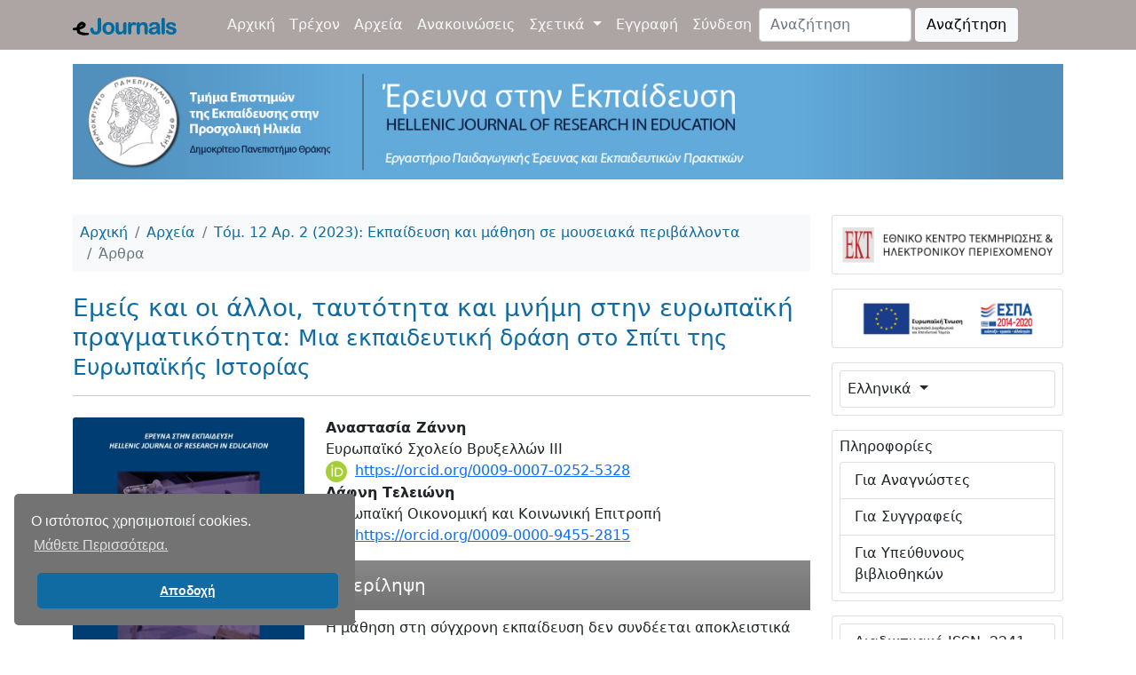

--- FILE ---
content_type: text/html; charset=utf-8
request_url: https://ejournals.epublishing.ekt.gr/index.php/hjre/article/view/34134
body_size: 13775
content:



<!DOCTYPE html>
<html lang="el-GR" xml:lang="el-GR">
<head>
	<meta charset="utf-8">
	<meta name="viewport" content="width=device-width, initial-scale=1.0">
	<title>Εμείς και οι άλλοι, ταυτότητα και μνήμη στην ευρωπαϊκή πραγματικότητα:|Έρευνα στην Εκπαίδευση</title>
	<link rel="icon" type="image/x-icon" href="https://ejournals.epublishing.ekt.gr/public/site/favicon.png">
    
    
<meta name="generator" content="Open Journal Systems 3.3.0.13">
<link rel="schema.DC" href="https://purl.org/dc/elements/1.1/" />
<meta name="DC.Creator.PersonalName" content="Αναστασία Ζάννη"/>
<meta name="DC.Creator.PersonalName" content="Δάφνη Τελειώνη"/>
<meta name="DC.Date.created" scheme="ISO8601" content="2023-07-01"/>
<meta name="DC.Date.dateSubmitted" scheme="ISO8601" content="2023-04-02"/>
<meta name="DC.Date.issued" scheme="ISO8601" content="2023-01-05"/>
<meta name="DC.Date.modified" scheme="ISO8601" content="2023-07-01"/>
<meta name="DC.Description" xml:lang="el" content="Η μάθηση στη σύγχρονη εκπαίδευση δεν συνδέεται αποκλειστικά και μόνο με το χώρο του σχολείου, καθώς μπορεί να πραγματοποιηθεί και έξω από αυτόν. Άλλωστε, η μάθηση αντιμετωπίζεται ως μια ενεργητική διαδικασία, που βασίζεται στη συνεργασία των μαθητών, στην ανταλλαγή απόψεων και στη διερεύνηση των δεδομένων, που οδηγούν στο σχηματισμό γνώσεων, στη διαμόρφωση πεποιθήσεων και στον επαναπροσδιορισμό στάσεων. Η δυναμική της ενεργητικής μάθησης υπαγορεύει και τις αρχές για το σχεδιασμό και τη διαμόρφωση εκπαιδευτικών προγραμμάτων και δράσεων, που πρόκειται να υλοποιηθούν εκτός σχολικών αιθουσών. Ένα τέτοιο περιβάλλον μάθησης με ενισχυμένη μαθησιακή δυναμική είναι και ο χώρος του μουσείου. Στο χώρο αυτό δεν παρουσιάζεται στο κοινό απλά μια ιστορία, αλλά εκτίθενται αντικείμενα τα οποία εμπεριέχουν ιδέες και παρακινούν τους επισκέπτες να στοχαστούν πάνω σε αυτές και να ανακαλύψουν νοήματα και συναισθήματα. Με γνώμονα την αξιοποίηση της δυναμικής του χώρου του μουσείου ως ενεργού περιβάλλοντος μάθησης, σχεδιάστηκε και εφαρμόστηκε το εκπαιδευτικό πολιτισμικό πρόγραμμα «Δια-πολις: Ο άλλος ως Εαυτός και ο Εαυτός ως άλλος» με επιστημονικό υπεύθυνο τον αναπληρωτή καθηγητή του ΔΠΘ Σίμο Παπαδόπουλο και την διεπιστημονική του ομάδα.
Σκοπός του προγράμματος ήταν η ευαισθητοποίηση των μαθητών-συμμετεχόντων πάνω στο ζήτημα της διαχείρισης της διαφορετικότητας μέσω της παροχής κινήτρων και ερεθισμάτων για την ανακάλυψη του Άλλου. Βασικά εργαλεία της προσπάθειας αυτής ήταν η τέχνη και ο πολιτισμός, όπως παρουσιάζονται σε σημαντικούς μουσειακούς χώρους σε Αθήνα, Αλεξανδρούπολη και Βρυξέλλες. Στο πλαίσιο του προγράμματος, η ομάδα των μαθητών από τις Βρυξέλλες υπό την καθοδήγηση ομάδας εμψυχωτών εκπαιδευτών δραστηριοποιήθηκε στο Σπίτι της Ευρωπαϊκής Ιστορίας του Ευρωπαϊκού Κοινοβουλίου, στο οποίο πραγματοποίησε την εκπαιδευτική της δράση μέσω 3 επισκέψεων κατά τους μήνες Νοέμβριο και Δεκέμβριο 2021. Κατά τις επισκέψεις τους, οι μαθητές είχαν την ευκαιρία να γνωρίσουν τον πολιτισμικό χώρο του μουσείου, να ανακαλύψουν την μόνιμη έκθεσή του, και τα μηνύματα που είναι ενσωματωμένα σε αυτήν. Συμμετείχαν σε καλλιτεχνικές και εικαστικές δράσεις και επικοινώνησαν διαδικτυακά με τους συμμαθητές τους από την Αθήνα και την Αλεξανδρούπολη."/>
<meta name="DC.Description" xml:lang="en" content="Learning in modern education is not only connected to the school environment. Nowadays learning is viewed as an active process, based on student collaboration, the exchange of opinions and the exploration of data, leading to the formation of knowledge, the acquisition of beliefs and the redefinition of attitudes. The dynamic of active learning also dictates the principles for the design and development of educational programs and activities, which are to be implemented outside the classroom. The museum is, indeed, such an environment, with enhanced learning dynamics. In this environment, stories are not simply presented to the public. Instead, the exhibits contain ideas and motivate visitors to reflect on them and discover new meanings and feelings. The educational and cultural program “Dia-polis: The Other as Self and the Self as Other” was designed by the scientific manager, the associate professor of DTH Simos Papadopoulos and his interdisciplinary team, and was implemented based on the dynamics of the museum space as an active learning environment.
The purpose of the program was to raise the awareness of the participants on the issue of managing diversity, by providing incentives and stimuli for the discovery of the “Other”. Art and culture were the basic tools of this effort, as presented in important museum spaces in Athens, Alexandroupolis and Brussels. The Brussels group visited the House of European History three times during the months of November and December 2021. During their visits, the students had the opportunity to get to know the cultural space of the museum, to discover its permanent exhibition, and the messages embedded in it. They participated in artistic and visual collaborative actions, and finally, based on the culturally imported information, they communicated online with their classmates from Athens and Alexandroupolis."/>
<meta name="DC.Format" scheme="IMT" content="application/pdf"/>
<meta name="DC.Identifier" content="34134"/>
<meta name="DC.Identifier.pageNumber" content="70-101"/>
<meta name="DC.Identifier.DOI" content="10.12681/hjre.34134"/>
<meta name="DC.Identifier.URI" content="https://ejournals.epublishing.ekt.gr/index.php/hjre/article/view/34134"/>
<meta name="DC.Language" scheme="ISO639-1" content="el"/>
<meta name="DC.Rights" content="Πνευματική ιδιοκτησία (c) 2023 Αναστασία Ζάννη, Δάφνη Τελειώνη"/>
<meta name="DC.Rights" content="http://creativecommons.org/licenses/by-nc-sa/4.0"/>
<meta name="DC.Source" content="Έρευνα στην Εκπαίδευση"/>
<meta name="DC.Source.ISSN" content="2241-7303"/>
<meta name="DC.Source.Issue" content="2"/>
<meta name="DC.Source.Volume" content="12"/>
<meta name="DC.Source.URI" content="https://ejournals.epublishing.ekt.gr/index.php/hjre"/>
<meta name="DC.Subject" xml:lang="el" content="Διαπολιτισμικότητα"/>
<meta name="DC.Subject" xml:lang="el" content="συνεργατική μάθηση"/>
<meta name="DC.Subject" xml:lang="el" content="μουσείο"/>
<meta name="DC.Subject" xml:lang="el" content="διαφορετικότητα"/>
<meta name="DC.Subject" xml:lang="el" content="εκπαιδευτικό πρόγραμμα"/>
<meta name="DC.Title" content="Εμείς και οι άλλοι, ταυτότητα και μνήμη στην ευρωπαϊκή πραγματικότητα:: Μια εκπαιδευτική δράση στο Σπίτι της Ευρωπαϊκής Ιστορίας"/>
<meta name="DC.Title.Alternative" xml:lang="en" content="We and the others, identity and memory in the European reality:: An educational activity at the House of European History"/>
<meta name="DC.Type" content="Text.Serial.Journal"/>
<meta name="DC.Type.articleType" content="Άρθρα"/>
<meta name="gs_meta_revision" content="1.1"/>
<meta name="citation_journal_title" content="Έρευνα στην Εκπαίδευση"/>
<meta name="citation_journal_abbrev" content="HJRE"/>
<meta name="citation_issn" content="2241-7303"/> 
<meta name="citation_author" content="Αναστασία Ζάννη"/>
<meta name="citation_author_institution" content="Ευρωπαϊκό Σχολείο Βρυξελλών III"/>
<meta name="citation_author" content="Δάφνη Τελειώνη"/>
<meta name="citation_author_institution" content="Ευρωπαϊκή Οικονομική και Κοινωνική Επιτροπή"/>
<meta name="citation_title" content="Εμείς και οι άλλοι, ταυτότητα και μνήμη στην ευρωπαϊκή πραγματικότητα:: Μια εκπαιδευτική δράση στο Σπίτι της Ευρωπαϊκής Ιστορίας"/>
<meta name="citation_language" content="el"/>
<meta name="citation_date" content="2023/07/01"/>
<meta name="citation_volume" content="12"/>
<meta name="citation_issue" content="2"/>
<meta name="citation_firstpage" content="70"/>
<meta name="citation_lastpage" content="101"/>
<meta name="citation_doi" content="10.12681/hjre.34134"/>
<meta name="citation_abstract_html_url" content="https://ejournals.epublishing.ekt.gr/index.php/hjre/article/view/34134"/>
<meta name="citation_keywords" xml:lang="el" content="Διαπολιτισμικότητα"/>
<meta name="citation_keywords" xml:lang="el" content="συνεργατική μάθηση"/>
<meta name="citation_keywords" xml:lang="el" content="μουσείο"/>
<meta name="citation_keywords" xml:lang="el" content="διαφορετικότητα"/>
<meta name="citation_keywords" xml:lang="el" content="εκπαιδευτικό πρόγραμμα"/>
<meta name="citation_pdf_url" content="https://ejournals.epublishing.ekt.gr/index.php/hjre/article/download/34134/26386"/>
<meta name="citation_reference" content="Banks, J. (2015). Cultural Diversity and Education. Foundations, Curriculum and teaching. Boston: Allyn &amp; Bacon."/>
<meta name="citation_reference" content="International Council of Museums (2022), Extraordinary General Assembly, Prague, Wednesday 24 August 2022. Retrieved 13/03/2023 from: https://icom.museum/wp-content/uploads/2022/07/EN_EGA2022_MuseumDefinition_WDoc_Final-2.pdf."/>
<meta name="citation_reference" content="Meer, N., &amp; Modood, T., (2012), How does Interculturalism contrast with Multiculturalism, Journal of Intercultural Studies, 33(2), 175-196. https://doi.org/10.1080/07256868.2011.618266."/>
<meta name="citation_reference" content="Ασκούνη, Ν., Θάνος, Θ., &amp; Μπουκουβάλα, Π. (2021). Εθνοπολιτισμικές διαφορές και ανισότητες στην εκπαίδευση: κοινωνικοί αποκλεισμοί και πορείες ένταξης, Αθήνα: Gutenberg."/>
<meta name="citation_reference" content="Γκέφου-Μαδιανού, Δ. (2020). Πολιτισμός και εθνογραφία: από τον εθνογραφικό ρεαλισμό στην πολιτισμική κριτική, Αθήνα: εκδόσεις Πατάκης."/>
<meta name="citation_reference" content="Καραγιάννη, Α. &amp; Παπαδόπουλος, Σ. (2020). Διαχείριση της μνήμης σε μουσειακό περιβάλλον: Εκπαιδευτικό πρόγραμμα θεατρικής διερεύνησης, Μέντορας, 17-18, 17-173. Retrieved 15/03/2023 from: http://iep.edu.gr/library/images/uploads/psifiako_yliko/mentoras/issue17-18/Μέντορας_Τεύχη_17-18.pdf."/>
<meta name="citation_reference" content="Καρακατσάνη, Δ. &amp; Πλιόγκου, Β. (2020). Σύγχρονες τάσεις στην παιδαγωγική θεωρία και πρακτική: Δημοκρατία – πολιτειότητα – ετερογένεια, Αθήνα: Gutenberg."/>
<meta name="citation_reference" content="Λοΐζος, Σ. (2021), Πρακτικές διδασκαλίας για τη διαπολιτισμικής αγωγή με τη χρήση νέων μέσων, Αθήνα: εκδόσεις Ίων."/>
<meta name="citation_reference" content="Νικονάνου, Ν. &amp; Νάνου, Ε. (2015). Το Μουσείου ως χώρος μάθησης, ψυχαγωγίας και έμπνευσης. Εφαρμογή και αξιολόγηση επιμορφωτικού προγράμματος, MuseumEdu-Εκπαίδευση και Έρευνα σε Πολιτισμικά Περιβάλλοντα, 1, 9-36. Retrieved 09/03/2023 from: http://museumedulab.ece.uth.gr/main/sites/default/files/E%201.%20MUSEUMS%20AS%20PLACES%20FOR%20LEARNING,%20ENJOYMENT%20&amp;%20INSPIRATION%20(gr),%20N.%20Nikonanou%20&amp;%20I.%20Nakou%20pdf..pdf."/>
<meta name="citation_reference" content="Παπαδόπουλος, Δ. (2020). Η Διαπολιτισμική Εκπαίδευση και ο ρόλος του σχολείου-εκπαιδευτικού στην επικοινωνία με οικογένειες με πολυπολιτιστικό υπόβαθρο στη Δευτεροβάθμια Εκπαίδευση της Περιφέρειας Αττικής, Multilingual Academic Journal of Education and Social Sciences, 8(1), 249-267. DOI: 10.46886/MAJESS/v8-i1/7335."/>
<meta name="citation_reference" content="Παπαδόπουλος, Σ. (2016). Πολιτισμός στο σχολείο του 21ου αιώνα. Ποιος Πολιτισμός; Στο: Σ. Παπαδόπουλος (επιμ.), Τέχνη και Πολιτισμός στο σχολείο του 21ου αιώνα. Πρακτικά Επιστημονικής Ημερίδας, Αλεξανδρούπολη, 21-06-2015, 89-95, Αθήνα: Υπουργείο Παιδείας και Θρησκευμάτων. Retrieved 17/03/2023 from: https://eclass.duth.gr/modules/document/index.php?course=ALEX03235&amp;download=/5f7ebcf5nDMd.pdf."/>
<meta name="citation_reference" content="Παρθένης, Χ. (2016). Η διαπολιτισμική εκπαίδευση απέναντι σε νέες προκλήσεις, Αθήνα: Μεταίχμιο."/>
<meta name="citation_reference" content="Φιλιππουπολίτη, Α. (2015). Εκπαιδευτικές θεωρίες και μουσειακή μάθηση. Στο: Ν. Νικονάνου, Α. Μπούνια, Α. Φιλιππουπολίτη, Α. Χουρμουζιάδη &amp; Ν. Γιαννούτσου, Μουσειακή Μάθηση και εμπειρία στον 21ο αιώνα. 27-50, Αθήνα: Σύνδεσμος Ελληνικών Ακαδημαϊκών Βιβλιοθηκών - Εθνικό Μετσόβιο Πολυτεχνείο. Retrieved 11/03/2023 from: https://repository.kallipos.gr/handle/11419/712."/>
<meta name="citation_reference" content="Ιστοσελίδες"/>
<meta name="citation_reference" content="https://historia-europa.ep.eu/en/welcome-house-european-history."/>
    <link rel="stylesheet" href="//cdn.jsdelivr.net/npm/bootstrap@5.0.2/dist/css/bootstrap.min.css?v=3.3.0.13" type="text/css" /><link rel="stylesheet" href="//maxcdn.bootstrapcdn.com/font-awesome/4.5.0/css/font-awesome.min.css?v=3.3.0.13" type="text/css" /><link rel="stylesheet" href="//cdn.jsdelivr.net/npm/bootstrap-icons@1.3.0/font/bootstrap-icons.css?v=3.3.0.13" type="text/css" /><link rel="stylesheet" href="https://ejournals.epublishing.ekt.gr/plugins/themes/ekt-hometheme/styles/ejournals_custom.css?v=3.3.0.13" type="text/css" /><link rel="stylesheet" href="https://ejournals.epublishing.ekt.gr/plugins/themes/ekt-hometheme/styles/custom-common.css?v=3.3.0.13" type="text/css" /><link rel="stylesheet" href="https://ejournals.epublishing.ekt.gr/plugins/generic/socialMediaSidebar/styles/style.css?v=3.3.0.13" type="text/css" /><link rel="stylesheet" href="//cdnjs.cloudflare.com/ajax/libs/cookieconsent2/3.1.1/cookieconsent.min.css?v=3.3.0.13" type="text/css" /><link rel="stylesheet" href="https://ejournals.epublishing.ekt.gr/plugins/generic/advancedSearch/styles/style.css?v=3.3.0.13" type="text/css" /><link rel="stylesheet" href="https://ejournals.epublishing.ekt.gr/plugins/generic/orcidProfile/css/orcidProfile.css?v=3.3.0.13" type="text/css" />
    <!-- Global site tag (gtag.js) - Google Analytics -->
<script async src="https://www.googletagmanager.com/gtag/js?id=G-B7ZF15Q6YM" type="9e5184747a5d42f9abd5e705-text/javascript"></script>
<script type="9e5184747a5d42f9abd5e705-text/javascript">
    
	window.dataLayer = window.dataLayer || [];

	function gtag() {
		dataLayer.push(arguments);
	}

	gtag('js', new Date());
    
	gtag('config', 'G-B7ZF15Q6YM');
</script>

<!-- Google Tag Manager -->
<script type="9e5184747a5d42f9abd5e705-text/javascript">
    
		(function(w, d, s, l, i) {
				w[l] = w[l] || [];
				w[l].push({
						'gtm.start':
								new Date().getTime(), event: 'gtm.js'
				});
				var f = d.getElementsByTagName(s)[0],
						j = d.createElement(s), dl = l != 'dataLayer' ? '&l=' + l : '';
				j.async = true;
				j.src =
						'https://www.googletagmanager.com/gtm.js?id=' + i + dl;
				f.parentNode.insertBefore(j, f);
		})(window, document, 'script', 'dataLayer', 'GTM-5Q9RB5W');
    
</script>
<!-- End Google Tag Manager -->

</head>

<body>

<!-- Google Tag Manager (noscript) -->
<noscript>
    
		<iframe src="https://www.googletagmanager.com/ns.html?id=GTM-5Q9RB5W"
				height="0" width="0" style="display:none;visibility:hidden"></iframe>
    
</noscript>
<!-- End Google Tag Manager (noscript) -->


    	<nav class="navbar navbar-expand-md bg-grey navbar-dark py-2 fixed-top">
		<div class="container">

            			<a href="            https://ejournals.epublishing.ekt.gr/index.php/index
    " class="navbar-brand navbar-brand-logo">
				<img src="https://ejournals.epublishing.ekt.gr/public/site/navbar-logo.png"
                     >
			</a>

            			<button class="navbar-toggler border-2 border-light" type="button" data-bs-toggle="collapse"
					data-bs-target="#navmenu">
				<span class="navbar-toggler-icon"></span>
			</button>

            			<div class="collapse navbar-collapse" id="navmenu">

                                    
	<ul id="main-navigation" class="navbar-nav ms-auto">

				            				<li class="nav-item">
					<a class="nav-link text-light text-hover-grey"
					   href="https://ejournals.epublishing.ekt.gr/index.php/hjre/index">
                        Αρχική
					</a>
				</li>
            		
		            

                        			<li class="nav-item">
				<a href="https://ejournals.epublishing.ekt.gr/index.php/hjre/issue/current"class="nav-link text-light text-hover-grey">
                    Τρέχον
                    				</a>
                			</li>
                    

                        			<li class="nav-item">
				<a href="https://ejournals.epublishing.ekt.gr/index.php/hjre/issue/archive"class="nav-link text-light text-hover-grey">
                    Αρχεία
                    				</a>
                			</li>
                    

                        			<li class="nav-item">
				<a href="https://ejournals.epublishing.ekt.gr/index.php/hjre/announcement"class="nav-link text-light text-hover-grey">
                    Ανακοινώσεις
                    				</a>
                			</li>
                    

                                                    			<li class="nav-item dropdown">
				<a href="https://ejournals.epublishing.ekt.gr/index.php/hjre/about" class="nav-link dropdown-toggle text-light text-hover-grey" data-bs-toggle="dropdown" role="button" aria-haspopup="true" aria-expanded="false">
                    Σχετικά
                    						<span class="caret"></span>
                    				</a>
                					<ul class="dropdown-menu ">
                                                    								<li class="nav-item">
									<a class="dropdown-item"
									   href="https://ejournals.epublishing.ekt.gr/index.php/hjre/about">
                                        Σχετικά με το περιοδικό
									</a>
								</li>
                                                                                								<li class="nav-item">
									<a class="dropdown-item"
									   href="https://ejournals.epublishing.ekt.gr/index.php/hjre/about/submissions">
                                        Υποβολές
									</a>
								</li>
                                                                                								<li class="nav-item">
									<a class="dropdown-item"
									   href="https://ejournals.epublishing.ekt.gr/index.php/hjre/about/editorialTeam">
                                        Συντακτική ομάδα
									</a>
								</li>
                                                                                								<li class="nav-item">
									<a class="dropdown-item"
									   href="https://ejournals.epublishing.ekt.gr/index.php/hjre/about/privacy">
                                        Δήλωση Προστασίας Προσωπικών Δεδομένων
									</a>
								</li>
                                                                                								<li class="nav-item">
									<a class="dropdown-item"
									   href="https://ejournals.epublishing.ekt.gr/index.php/hjre/about/contact">
                                        Επικοινωνία
									</a>
								</li>
                                                    					</ul>
                			</li>
        	</ul>
	


                                                    
	<ul id="navigationUser" class="navbar-nav ">

				
		            

                        			<li class="">
				<a href="https://ejournals.epublishing.ekt.gr/index.php/hjre/user/register"class="nav-link text-light text-hover-grey">
                    Εγγραφή
                    				</a>
                			</li>
                    

                        			<li class="">
				<a href="https://ejournals.epublishing.ekt.gr/index.php/hjre/login"class="nav-link text-light text-hover-grey">
                    Σύνδεση
                    				</a>
                			</li>
                                    	</ul>
	
                                <form class="d-flex" role="search" method="post" action="https://ejournals.epublishing.ekt.gr/index.php/hjre/search/search">
    <input class="form-control me-1 w-50 search-input-class01" name="query" value="" type="search" aria-label="Ερώτημα αναζήτησης" placeholder="Αναζήτηση">
	  <button type="submit" class="btn btn-light search-btn-class01">Αναζήτηση</button>
</form>
                
			</div>
		</div>
	</nav>

<div class="container">

                		<div class="row pt-5 my-4">
			<div class="col-12">
                                    					<a href="" target="_blank">
						<img class="hover-opacity w-100"
							 src="https://ejournals.epublishing.ekt.gr/public/journals/6/journalThumbnail_el_GR.jpg"
                             >
					</a>
                			</div>
		</div>
    
	<div class="container-fluid">
		<div class="row">
            <div class="col d-flex flex-row">
	<div class="addthis_inline_share_toolbox"></div>
	<script type="9e5184747a5d42f9abd5e705-text/javascript" src="//s7.addthis.com/js/300/addthis_widget.js#pubid=ra-5f23fb0b6cc1e922"></script>
</div>


            
		</div>
	</div>

	<!-- notification message hook -->
    

    	<div id="main-content" class="pt-3">
		<div class="row">
			<div class="col-sm-12 col-md-12 col-lg-9 order-first order-sm-first order-md-first order-lg-first">
                
<div class="page page_article">
			<nav class="navbar-light bg-light p-2 mb-3" role="navigation" aria-label="Βρίσκεστε εδώ:">
	<ol class="breadcrumb mb-0">
		<li class="breadcrumb-item">
			<a class="text-main-color" href="https://ejournals.epublishing.ekt.gr/index.php/hjre/index">
				Αρχική
			</a>
		</li>
		<li class="breadcrumb-item">
			<a class="text-main-color" href="https://ejournals.epublishing.ekt.gr/index.php/hjre/issue/archive">
				Αρχεία
			</a>
		</li>
		<li class="breadcrumb-item">
			<a class="text-main-color" href="https://ejournals.epublishing.ekt.gr/index.php/hjre/issue/view/1739">
				Τόμ. 12 Αρ. 2 (2023): Εκπαίδευση και μάθηση σε μουσειακά περιβάλλοντα
			</a>
		</li>
		<li class="breadcrumb-item active">
							Άρθρα
					</li>
	</ol>
</nav>
	
		<article class="article-details">

        

	<div class="pt-2 pb-2">
		<h3 class="text-main-color">
            Εμείς και οι άλλοι, ταυτότητα και μνήμη στην ευρωπαϊκή πραγματικότητα:
            				<small>
                    Μια εκπαιδευτική δράση στο Σπίτι της Ευρωπαϊκής Ιστορίας
				</small>
            		</h3>
		<hr>
	</div>

	<div class="row">

		<div class="col-sm-12 col-md-4 col-lg-4">
            			<div>
                                    						<img class="card-img w-100" src="https://ejournals.epublishing.ekt.gr/public/journals/6/cover_issue_1739_el_GR.jpg"
							 alt="">
                                    			</div>

                        				<div class="my-2">
                                                                        
	
		

<a class="btn btn-main-color" role="button" href="https://ejournals.epublishing.ekt.gr/index.php/hjre/article/view/34134/26386">

		
	PDF

	</a>
                                                                				</div>
            
			<div class="list-group article-details">

                                					<div class="list-group-item date-published p-2">
                        						<strong>Δημοσιευμένα:</strong>
                        Jul  1, 2023
					</div>
                                                                                                
                                                                                                                                                                						<div class="list-group-item doi p-2">
                            							<strong>DOI:</strong>
							<a href="https://doi.org/10.12681/hjre.34134">
                                https://doi.org/10.12681/hjre.34134
							</a>
						</div>
                                                                                
                                					<div class="list-group-item keywords p-2">
						<strong>                            Λέξεις-κλειδιά:</strong>
						<div class="">
								<span class="value">
									                                                                                    Διαπολιτισμικότητα                                                                                                                                                                συνεργατική μάθηση                                                                                                                                                                μουσείο                                                                                                                                                                διαφορετικότητα                                                                                                                                                                εκπαιδευτικό πρόγραμμα                                                                            								</span>
						</div>
					</div>
                			</div>
			<div class="mb-3"></div>
		</div><!-- .article-sidebar -->

		<div class="col-sm-12 col-md-8 col-lg-8">
			<section class="article-main">

                					<div class="mb-3 authors">
                        							<div class="author">
								<strong>Αναστασία Ζάννη</strong>

                                                                
                                
                                									<div class="article-author-affilitation">
                                        Ευρωπαϊκό Σχολείο Βρυξελλών III
									</div>
                                                                									<div class="orcid">
                                        <svg class="orcid_icon" viewBox="0 0 256 256" aria-hidden="true">
	<style type="text/css">
		.st0{fill:#A6CE39;}
		.st1{fill:#FFFFFF;}
	</style>
	<path class="st0" d="M256,128c0,70.7-57.3,128-128,128C57.3,256,0,198.7,0,128C0,57.3,57.3,0,128,0C198.7,0,256,57.3,256,128z"/>
	<g>
		<path class="st1" d="M86.3,186.2H70.9V79.1h15.4v48.4V186.2z"/>
		<path class="st1" d="M108.9,79.1h41.6c39.6,0,57,28.3,57,53.6c0,27.5-21.5,53.6-56.8,53.6h-41.8V79.1z M124.3,172.4h24.5
			c34.9,0,42.9-26.5,42.9-39.7c0-21.5-13.7-39.7-43.7-39.7h-23.7V172.4z"/>
		<path class="st1" d="M88.7,56.8c0,5.5-4.5,10.1-10.1,10.1c-5.6,0-10.1-4.6-10.1-10.1c0-5.6,4.5-10.1,10.1-10.1
			C84.2,46.7,88.7,51.3,88.7,56.8z"/>
	</g>
</svg>
										<a href="https://orcid.org/0009-0007-0252-5328" target="_blank">
                                            https://orcid.org/0009-0007-0252-5328
										</a>
									</div>
                                							</div>
                        							<div class="author">
								<strong>Δάφνη Τελειώνη</strong>

                                                                
                                
                                									<div class="article-author-affilitation">
                                        Ευρωπαϊκή Οικονομική και Κοινωνική Επιτροπή
									</div>
                                                                									<div class="orcid">
                                        <svg class="orcid_icon" viewBox="0 0 256 256" aria-hidden="true">
	<style type="text/css">
		.st0{fill:#A6CE39;}
		.st1{fill:#FFFFFF;}
	</style>
	<path class="st0" d="M256,128c0,70.7-57.3,128-128,128C57.3,256,0,198.7,0,128C0,57.3,57.3,0,128,0C198.7,0,256,57.3,256,128z"/>
	<g>
		<path class="st1" d="M86.3,186.2H70.9V79.1h15.4v48.4V186.2z"/>
		<path class="st1" d="M108.9,79.1h41.6c39.6,0,57,28.3,57,53.6c0,27.5-21.5,53.6-56.8,53.6h-41.8V79.1z M124.3,172.4h24.5
			c34.9,0,42.9-26.5,42.9-39.7c0-21.5-13.7-39.7-43.7-39.7h-23.7V172.4z"/>
		<path class="st1" d="M88.7,56.8c0,5.5-4.5,10.1-10.1,10.1c-5.6,0-10.1-4.6-10.1-10.1c0-5.6,4.5-10.1,10.1-10.1
			C84.2,46.7,88.7,51.3,88.7,56.8z"/>
	</g>
</svg>
										<a href="https://orcid.org/0009-0000-9455-2815" target="_blank">
                                            https://orcid.org/0009-0000-9455-2815
										</a>
									</div>
                                							</div>
                        					</div>
                
                                					<div class="article-summary" id="summary">
						<div class="p-3 mb-2 bg-secondary bg-gradient text-light">
							<h5 class="m-0">Περίληψη</h5>
						</div>
						<div class="article-abstract">
                            <p>Η μάθηση στη σύγχρονη εκπαίδευση δεν συνδέεται αποκλειστικά και μόνο με το χώρο του σχολείου, καθώς μπορεί να πραγματοποιηθεί και έξω από αυτόν. Άλλωστε, η μάθηση αντιμετωπίζεται ως μια ενεργητική διαδικασία, που βασίζεται στη συνεργασία των μαθητών, στην ανταλλαγή απόψεων και στη διερεύνηση των δεδομένων, που οδηγούν στο σχηματισμό γνώσεων, στη διαμόρφωση πεποιθήσεων και στον επαναπροσδιορισμό στάσεων. Η δυναμική της ενεργητικής μάθησης υπαγορεύει και τις αρχές για το σχεδιασμό και τη διαμόρφωση εκπαιδευτικών προγραμμάτων και δράσεων, που πρόκειται να υλοποιηθούν εκτός σχολικών αιθουσών. Ένα τέτοιο περιβάλλον μάθησης με ενισχυμένη μαθησιακή δυναμική είναι και ο χώρος του μουσείου. Στο χώρο αυτό δεν παρουσιάζεται στο κοινό απλά μια ιστορία, αλλά εκτίθενται αντικείμενα τα οποία εμπεριέχουν ιδέες και παρακινούν τους επισκέπτες να στοχαστούν πάνω σε αυτές και να ανακαλύψουν νοήματα και συναισθήματα. Με γνώμονα την αξιοποίηση της δυναμικής του χώρου του μουσείου ως ενεργού περιβάλλοντος μάθησης, σχεδιάστηκε και εφαρμόστηκε το εκπαιδευτικό πολιτισμικό πρόγραμμα «Δια-πολις: Ο άλλος ως Εαυτός και ο Εαυτός ως άλλος» με επιστημονικό υπεύθυνο τον αναπληρωτή καθηγητή του ΔΠΘ Σίμο Παπαδόπουλο και την διεπιστημονική του ομάδα.</p><br />
<p>Σκοπός του προγράμματος ήταν η ευαισθητοποίηση των μαθητών-συμμετεχόντων πάνω στο ζήτημα της διαχείρισης της διαφορετικότητας μέσω της παροχής κινήτρων και ερεθισμάτων για την ανακάλυψη του Άλλου. Βασικά εργαλεία της προσπάθειας αυτής ήταν η τέχνη και ο πολιτισμός, όπως παρουσιάζονται σε σημαντικούς μουσειακούς χώρους σε Αθήνα, Αλεξανδρούπολη και Βρυξέλλες. Στο πλαίσιο του προγράμματος, η ομάδα των μαθητών από τις Βρυξέλλες υπό την καθοδήγηση ομάδας εμψυχωτών εκπαιδευτών δραστηριοποιήθηκε στο Σπίτι της Ευρωπαϊκής Ιστορίας του Ευρωπαϊκού Κοινοβουλίου, στο οποίο πραγματοποίησε την εκπαιδευτική της δράση μέσω 3 επισκέψεων κατά τους μήνες Νοέμβριο και Δεκέμβριο 2021. Κατά τις επισκέψεις τους, οι μαθητές είχαν την ευκαιρία να γνωρίσουν τον πολιτισμικό χώρο του μουσείου, να ανακαλύψουν την μόνιμη έκθεσή του, και τα μηνύματα που είναι ενσωματωμένα σε αυτήν. Συμμετείχαν σε καλλιτεχνικές και εικαστικές δράσεις και επικοινώνησαν διαδικτυακά με τους συμμαθητές τους από την Αθήνα και την Αλεξανδρούπολη.</p>
						</div>
					</div>
                

			</section><!-- .article-main -->

			<section class="article-more-details pt-3">

                				<div class="p-3 mb-2 bg-secondary bg-gradient text-light">
					<h5 class="m-0">Λεπτομέρειες άρθρου</h5>
				</div>


                                					<div class="my-3">
						<ul class="list-group">
							<li class="list-group-item bg-light">
                                Πώς να δημιουργήσετε Αναφορές
							</li>
							<li class="list-group-item">
								<div id="citationOutput">
                                    <div class="csl-bib-body">
  <div class="csl-entry">Ζάννη Α., &#38; Τελειώνη Δ. (2023). Εμείς και οι άλλοι, ταυτότητα και μνήμη στην ευρωπαϊκή πραγματικότητα:: Μια εκπαιδευτική δράση στο Σπίτι της Ευρωπαϊκής Ιστορίας. <i>Έρευνα στην Εκπαίδευση</i>, <i>12</i>(2), 70–101. https://doi.org/10.12681/hjre.34134</div>
</div>
								</div>
								<div class="btn-group gap-2 pt-3" role="group">
									<div class="row">
										<div class="col-sm-12 col-md-12 col-lg-6 pt-1 d-lg-flex justify-content-start">
											<div class="dropdown">
												<a class="btn btn-sm btn-secondary dropdown-toggle" href="#"
												   role="button"
												   id="dropdownMenuLink" data-bs-toggle="dropdown"
												   aria-expanded="false">
                                                    Περισσότερες Μορφοποιήσεις Αναφορών
												</a>
												<ul class="dropdown-menu" role="menu">
                                                    														<li>
															<a class="dropdown-item"
															   aria-controls="citationOutput"
															   href="https://ejournals.epublishing.ekt.gr/index.php/hjre/citationstylelanguage/get/acm-sig-proceedings?submissionId=34134&amp;publicationId=37489"
															   data-load-citation
															   data-json-href="https://ejournals.epublishing.ekt.gr/index.php/hjre/citationstylelanguage/get/acm-sig-proceedings?submissionId=34134&amp;publicationId=37489&amp;return=json"
															>
                                                                ACM
															</a>
														</li>
                                                    														<li>
															<a class="dropdown-item"
															   aria-controls="citationOutput"
															   href="https://ejournals.epublishing.ekt.gr/index.php/hjre/citationstylelanguage/get/acs-nano?submissionId=34134&amp;publicationId=37489"
															   data-load-citation
															   data-json-href="https://ejournals.epublishing.ekt.gr/index.php/hjre/citationstylelanguage/get/acs-nano?submissionId=34134&amp;publicationId=37489&amp;return=json"
															>
                                                                ACS
															</a>
														</li>
                                                    														<li>
															<a class="dropdown-item"
															   aria-controls="citationOutput"
															   href="https://ejournals.epublishing.ekt.gr/index.php/hjre/citationstylelanguage/get/apa?submissionId=34134&amp;publicationId=37489"
															   data-load-citation
															   data-json-href="https://ejournals.epublishing.ekt.gr/index.php/hjre/citationstylelanguage/get/apa?submissionId=34134&amp;publicationId=37489&amp;return=json"
															>
                                                                APA
															</a>
														</li>
                                                    														<li>
															<a class="dropdown-item"
															   aria-controls="citationOutput"
															   href="https://ejournals.epublishing.ekt.gr/index.php/hjre/citationstylelanguage/get/associacao-brasileira-de-normas-tecnicas?submissionId=34134&amp;publicationId=37489"
															   data-load-citation
															   data-json-href="https://ejournals.epublishing.ekt.gr/index.php/hjre/citationstylelanguage/get/associacao-brasileira-de-normas-tecnicas?submissionId=34134&amp;publicationId=37489&amp;return=json"
															>
                                                                ABNT
															</a>
														</li>
                                                    														<li>
															<a class="dropdown-item"
															   aria-controls="citationOutput"
															   href="https://ejournals.epublishing.ekt.gr/index.php/hjre/citationstylelanguage/get/chicago-author-date?submissionId=34134&amp;publicationId=37489"
															   data-load-citation
															   data-json-href="https://ejournals.epublishing.ekt.gr/index.php/hjre/citationstylelanguage/get/chicago-author-date?submissionId=34134&amp;publicationId=37489&amp;return=json"
															>
                                                                Chicago
															</a>
														</li>
                                                    														<li>
															<a class="dropdown-item"
															   aria-controls="citationOutput"
															   href="https://ejournals.epublishing.ekt.gr/index.php/hjre/citationstylelanguage/get/harvard-cite-them-right?submissionId=34134&amp;publicationId=37489"
															   data-load-citation
															   data-json-href="https://ejournals.epublishing.ekt.gr/index.php/hjre/citationstylelanguage/get/harvard-cite-them-right?submissionId=34134&amp;publicationId=37489&amp;return=json"
															>
                                                                Harvard
															</a>
														</li>
                                                    														<li>
															<a class="dropdown-item"
															   aria-controls="citationOutput"
															   href="https://ejournals.epublishing.ekt.gr/index.php/hjre/citationstylelanguage/get/ieee?submissionId=34134&amp;publicationId=37489"
															   data-load-citation
															   data-json-href="https://ejournals.epublishing.ekt.gr/index.php/hjre/citationstylelanguage/get/ieee?submissionId=34134&amp;publicationId=37489&amp;return=json"
															>
                                                                IEEE
															</a>
														</li>
                                                    														<li>
															<a class="dropdown-item"
															   aria-controls="citationOutput"
															   href="https://ejournals.epublishing.ekt.gr/index.php/hjre/citationstylelanguage/get/modern-language-association?submissionId=34134&amp;publicationId=37489"
															   data-load-citation
															   data-json-href="https://ejournals.epublishing.ekt.gr/index.php/hjre/citationstylelanguage/get/modern-language-association?submissionId=34134&amp;publicationId=37489&amp;return=json"
															>
                                                                MLA
															</a>
														</li>
                                                    														<li>
															<a class="dropdown-item"
															   aria-controls="citationOutput"
															   href="https://ejournals.epublishing.ekt.gr/index.php/hjre/citationstylelanguage/get/turabian-fullnote-bibliography?submissionId=34134&amp;publicationId=37489"
															   data-load-citation
															   data-json-href="https://ejournals.epublishing.ekt.gr/index.php/hjre/citationstylelanguage/get/turabian-fullnote-bibliography?submissionId=34134&amp;publicationId=37489&amp;return=json"
															>
                                                                Turabian
															</a>
														</li>
                                                    														<li>
															<a class="dropdown-item"
															   aria-controls="citationOutput"
															   href="https://ejournals.epublishing.ekt.gr/index.php/hjre/citationstylelanguage/get/vancouver?submissionId=34134&amp;publicationId=37489"
															   data-load-citation
															   data-json-href="https://ejournals.epublishing.ekt.gr/index.php/hjre/citationstylelanguage/get/vancouver?submissionId=34134&amp;publicationId=37489&amp;return=json"
															>
                                                                Vancouver
															</a>
														</li>
                                                    												</ul>
											</div>
										</div>
                                        											<div class="col-sm-12 col-md-12 col-lg-6 pt-1 d-lg-flex justify-content-end">
												<div class="dropdown">
													<a class="btn btn-sm btn-secondary dropdown-toggle" href="#"
													   role="button"
													   id="dropdownMenuLink" data-bs-toggle="dropdown"
													   aria-expanded="false">
                                                        Λήψη Αναφορών
													</a>
                                                    													<ul class="dropdown-menu" role="menu">
                                                        														<li>
															<a class="dropdown-item"
															   href="https://ejournals.epublishing.ekt.gr/index.php/hjre/citationstylelanguage/download/ris?submissionId=34134&amp;publicationId=37489">
																<i class="bi bi-cloud-arrow-down-fill"></i>
                                                                Endnote/Zotero/Mendeley (RIS)
															</a>
                                                            														<li>
															<a class="dropdown-item"
															   href="https://ejournals.epublishing.ekt.gr/index.php/hjre/citationstylelanguage/download/bibtex?submissionId=34134&amp;publicationId=37489">
																<i class="bi bi-cloud-arrow-down-fill"></i>
                                                                BibTeX
															</a>
                                                            													</ul>
												</div>
											</div>
                                        									</div>
								</div>
							</li>

						</ul>
					</div>
                
                                                                                                                                                                                                    
                					<div class="my-3">
						<ul class="list-group">
							<li class="list-group-item bg-light">Τεύχος</li>
							<li class="list-group-item">
								<a class="title"
								   href="https://ejournals.epublishing.ekt.gr/index.php/hjre/issue/view/1739">
                                    Τόμ. 12 Αρ. 2 (2023): Εκπαίδευση και μάθηση σε μουσειακά περιβάλλοντα
								</a>
							</li>
						</ul>
					</div>
                
                					<div class="my-3">
						<ul class="list-group">
							<li class="list-group-item bg-light">
                                Ενότητα
							</li>
							<li class="list-group-item">
                                Άρθρα
							</li>
						</ul>
					</div>
                
                
                                					<div class="card copyright">
						<div class="card-body">
                                                                                                <a rel="license" href="https://creativecommons.org/licenses/by-nc-sa/4.0/"><img alt="Creative Commons License" src="//i.creativecommons.org/l/by-nc-sa/4.0/88x31.png" /></a><p>Αυτή η εργασία είναι αδειοδοτημένη υπό το <a rel="license" href="https://creativecommons.org/licenses/by-nc-sa/4.0/">CC Αναφορά Δημιουργού – Μη Εμπορική Χρήση – Παρόμοια Διανομή 4.0</a>.</p>
                                                                                        <p>Τα πνευματικά δικαιώματα των άρθρων του περιοδικού ανήκουν στους συγγραφείς. Τα άρθρα διατίθενται με άδειες Creative Commons CC-BC-SA 4.0</p><div class="separator"> </div>
						</div>
					</div>
                
                <div class="item downloads_chart pt-3">
	<div class="p-3 mb-3 bg-secondary bg-gradient text-light">
		<h5 class="m-0">
            Λήψεις
		</h5>
	</div>
	<div class="value">
		<canvas class="usageStatsGraph" data-object-type="Submission"
				data-object-id="34134"></canvas>
		<div class="usageStatsUnavailable" data-object-type="Submission" data-object-id="34134">
            Τα δεδομένα λήψης δεν είναι ακόμη διαθέσιμα.
		</div>
	</div>
</div>


                                                                                                                                        
                                					<div class="article-references pt-3">
						<div class="p-3 mb-2 bg-secondary bg-gradient text-light">
							<h5 class="m-0">Αναφορές</h5>
						</div>
						<div class="overflow-auto" style="max-height: 500px;">
							<div class="article-references-content pt-3">
                                                                    										<div class="card shadow media mb-3">
											<div class="card-body">
                                                Banks, J. (2015). Cultural Diversity and Education. Foundations, Curriculum and teaching. Boston: Allyn &amp; Bacon. 
											</div>
										</div>
                                    										<div class="card shadow media mb-3">
											<div class="card-body">
                                                International Council of Museums (2022), Extraordinary General Assembly, Prague, Wednesday 24 August 2022. Retrieved 13/03/2023 from: <a href="https://icom.museum/wp-content/uploads/2022/07/EN_EGA2022_MuseumDefinition_WDoc_Final-2.pdf">https://icom.museum/wp-content/uploads/2022/07/EN_EGA2022_MuseumDefinition_WDoc_Final-2.pdf</a>. 
											</div>
										</div>
                                    										<div class="card shadow media mb-3">
											<div class="card-body">
                                                Meer, N., &amp; Modood, T., (2012), How does Interculturalism contrast with Multiculturalism, Journal of Intercultural Studies, 33(2), 175-196. <a href="https://doi.org/10.1080/07256868.2011.618266">https://doi.org/10.1080/07256868.2011.618266</a>. 
											</div>
										</div>
                                    										<div class="card shadow media mb-3">
											<div class="card-body">
                                                Ασκούνη, Ν., Θάνος, Θ., &amp; Μπουκουβάλα, Π. (2021). Εθνοπολιτισμικές διαφορές και ανισότητες στην εκπαίδευση: κοινωνικοί αποκλεισμοί και πορείες ένταξης, Αθήνα: Gutenberg. 
											</div>
										</div>
                                    										<div class="card shadow media mb-3">
											<div class="card-body">
                                                Γκέφου-Μαδιανού, Δ. (2020). Πολιτισμός και εθνογραφία: από τον εθνογραφικό ρεαλισμό στην πολιτισμική κριτική, Αθήνα: εκδόσεις Πατάκης. 
											</div>
										</div>
                                    										<div class="card shadow media mb-3">
											<div class="card-body">
                                                Καραγιάννη, Α. &amp; Παπαδόπουλος, Σ. (2020). Διαχείριση της μνήμης σε μουσειακό περιβάλλον: Εκπαιδευτικό πρόγραμμα θεατρικής διερεύνησης, Μέντορας, 17-18, 17-173. Retrieved 15/03/2023 from: <a href="http://iep.edu.gr/library/images/uploads/psifiako_yliko/mentoras/issue17-18/%CE%9C%CE%AD%CE%BD%CF%84%CE%BF%CF%81%CE%B1%CF%82_%CE%A4%CE%B5%CF%8D%CF%87%CE%B7_17-18.pdf">http://iep.edu.gr/library/images/uploads/psifiako_yliko/mentoras/issue17-18/Μέντορας_Τεύχη_17-18.pdf</a>. 
											</div>
										</div>
                                    										<div class="card shadow media mb-3">
											<div class="card-body">
                                                Καρακατσάνη, Δ. &amp; Πλιόγκου, Β. (2020). Σύγχρονες τάσεις στην παιδαγωγική θεωρία και πρακτική: Δημοκρατία – πολιτειότητα – ετερογένεια, Αθήνα: Gutenberg. 
											</div>
										</div>
                                    										<div class="card shadow media mb-3">
											<div class="card-body">
                                                Λοΐζος, Σ. (2021), Πρακτικές διδασκαλίας για τη διαπολιτισμικής αγωγή με τη χρήση νέων μέσων, Αθήνα: εκδόσεις Ίων. 
											</div>
										</div>
                                    										<div class="card shadow media mb-3">
											<div class="card-body">
                                                Νικονάνου, Ν. &amp; Νάνου, Ε. (2015). Το Μουσείου ως χώρος μάθησης, ψυχαγωγίας και έμπνευσης. Εφαρμογή και αξιολόγηση επιμορφωτικού προγράμματος, MuseumEdu-Εκπαίδευση και Έρευνα σε Πολιτισμικά Περιβάλλοντα, 1, 9-36. Retrieved 09/03/2023 from: <a href="http://museumedulab.ece.uth.gr/main/sites/default/files/E%201.%20MUSEUMS%20AS%20PLACES%20FOR%20LEARNING,%20ENJOYMENT%20&amp;%20INSPIRATION%20(gr),%20N.%20Nikonanou%20&amp;%20I.%20Nakou%20pdf..pdf">http://museumedulab.ece.uth.gr/main/sites/default/files/E%201.%20MUSEUMS%20AS%20PLACES%20FOR%20LEARNING,%20ENJOYMENT%20&amp;%20INSPIRATION%20(gr),%20N.%20Nikonanou%20&amp;%20I.%20Nakou%20pdf..pdf</a>. 
											</div>
										</div>
                                    										<div class="card shadow media mb-3">
											<div class="card-body">
                                                Παπαδόπουλος, Δ. (2020). Η Διαπολιτισμική Εκπαίδευση και ο ρόλος του σχολείου-εκπαιδευτικού στην επικοινωνία με οικογένειες με πολυπολιτιστικό υπόβαθρο στη Δευτεροβάθμια Εκπαίδευση της Περιφέρειας Αττικής, Multilingual Academic Journal of Education and Social Sciences, 8(1), 249-267. DOI: 10.46886/MAJESS/v8-i1/7335. 
											</div>
										</div>
                                    										<div class="card shadow media mb-3">
											<div class="card-body">
                                                Παπαδόπουλος, Σ. (2016). Πολιτισμός στο σχολείο του 21ου αιώνα. Ποιος Πολιτισμός; Στο: Σ. Παπαδόπουλος (επιμ.), Τέχνη και Πολιτισμός στο σχολείο του 21ου αιώνα. Πρακτικά Επιστημονικής Ημερίδας, Αλεξανδρούπολη, 21-06-2015, 89-95, Αθήνα: Υπουργείο Παιδείας και Θρησκευμάτων. Retrieved 17/03/2023 from: <a href="https://eclass.duth.gr/modules/document/index.php?course=ALEX03235&amp;download=/5f7ebcf5nDMd.pdf">https://eclass.duth.gr/modules/document/index.php?course=ALEX03235&amp;download=/5f7ebcf5nDMd.pdf</a>. 
											</div>
										</div>
                                    										<div class="card shadow media mb-3">
											<div class="card-body">
                                                Παρθένης, Χ. (2016). Η διαπολιτισμική εκπαίδευση απέναντι σε νέες προκλήσεις, Αθήνα: Μεταίχμιο. 
											</div>
										</div>
                                    										<div class="card shadow media mb-3">
											<div class="card-body">
                                                Φιλιππουπολίτη, Α. (2015). Εκπαιδευτικές θεωρίες και μουσειακή μάθηση. Στο: Ν. Νικονάνου, Α. Μπούνια, Α. Φιλιππουπολίτη, Α. Χουρμουζιάδη &amp; Ν. Γιαννούτσου, Μουσειακή Μάθηση και εμπειρία στον 21ο αιώνα. 27-50, Αθήνα: Σύνδεσμος Ελληνικών Ακαδημαϊκών Βιβλιοθηκών - Εθνικό Μετσόβιο Πολυτεχνείο. Retrieved 11/03/2023 from: <a href="https://repository.kallipos.gr/handle/11419/712">https://repository.kallipos.gr/handle/11419/712</a>. 
											</div>
										</div>
                                    										<div class="card shadow media mb-3">
											<div class="card-body">
                                                Ιστοσελίδες 
											</div>
										</div>
                                    										<div class="card shadow media mb-3">
											<div class="card-body">
                                                <a href="https://historia-europa.ep.eu/en/welcome-house-european-history">https://historia-europa.ep.eu/en/welcome-house-european-history</a>. 
											</div>
										</div>
                                                                    							</div>
						</div>
					</div>
                
			</section><!-- .article-details -->

            

		</div><!-- .col-md-8 -->
	</div><!-- .row -->


</article>

</div><!-- .page -->

	</div><!-- col -->
	<div class="col-sm-12 col-md-12 col-lg-3 order-last order-sm-last order-md-last order-lg-last">
        	<div id="sidebar" role="complementary" aria-label="Πλευρική στήλη">
		<div class="card mb-3 hover-opacity">
			<a href="https://www.ekt.gr/" target="_blank">
				<img class="w-100"
					 src="https://ejournals.epublishing.ekt.gr/public/site/logo_EKT_epublishing_el.png">
			</a>
		</div>
		<div class="card mb-3 hover-opacity">
			<a href="https://www.ekt.gr/el/projects/24958" target="_blank">
				<img class="w-100"
					 src="https://ejournals.epublishing.ekt.gr/public/site/espa-logo-sidebar.png">
			</a>
		</div>
		<div class="pkp_structure_sidebar">
            	<ul id="main-navigation" class="card navbar-nav mb-3 p-2">
		<li id="second-dropdown" class="nav-item dropdown card">
			<a id="second-dropdown"  class="nav-link dropdown-toggle text-dark p-2  text-hover-grey" data-bs-toggle="dropdown" href="#" role="button" aria-haspopup="true" >
                Ελληνικά <span class="caret"></span>
			</a>
			<ul id="singleSelectValueDDJS" class="dropdown-menu" aria-labelledby="navbarDropdown">
                					<li class="">
						<a class="dropdown-item" role="menuitem" href="https://ejournals.epublishing.ekt.gr/index.php/hjre/user/setLocale/en_US?source=%2Findex.php%2Fhjre%2Farticle%2Fview%2F34134">English</a>
					</li>
                					<li class="">
						<a class="dropdown-item" role="menuitem" href="https://ejournals.epublishing.ekt.gr/index.php/hjre/user/setLocale/el_GR?source=%2Findex.php%2Fhjre%2Farticle%2Fview%2F34134">ελληνικά</a>
					</li>
                			</ul>
		</li>
	</ul>

	<div class="card p-2 mb-3 pkp_block block_information">
		<h6 class="title">Πληροφορίες</h6>
		<div class="content">
			<ul class="list-group">
                					<a class="list-group-item list-group-item-action"
					   href="https://ejournals.epublishing.ekt.gr/index.php/hjre/information/readers">
                        Για Αναγνώστες
					</a>
                                					<a class="list-group-item list-group-item-action"
					   href="https://ejournals.epublishing.ekt.gr/index.php/hjre/information/authors">
                        Για Συγγραφείς
					</a>
                                					<a class="list-group-item list-group-item-action"
					   href="https://ejournals.epublishing.ekt.gr/index.php/hjre/information/librarians">
                        Για Υπεύθυνους βιβλιοθηκών
					</a>
                			</ul>
		</div>
	</div>
	<div class="card p-2 mb-3 pkp_block block_information">
		<div class="content">
			<ul class="list-group issn-info-list">
                					<li class="list-group-item list-group-item-action">
						Διαδικτυακό ISSN: 2241-7303
					</li>
                                			</ul>
		</div>
	</div>

		</div>
        
	</div>
	</div>
	</div><!-- row -->
</div><!-- main-content or main-site -->

<!-- footer for article hook (RecommendByAuthorPLugin) -->
    



<span class="Z3988" title="ctx_ver=Z39.88-2004&amp;rft_id=https%3A%2F%2Fejournals.epublishing.ekt.gr%2Findex.php%2Fhjre%2Farticle%2Fview%2F34134&amp;rft_val_fmt=info%3Aofi%2Ffmt%3Akev%3Amtx%3Ajournal&amp;rft.language=el_GR&amp;rft.genre=article&amp;rft.title=%CE%88%CF%81%CE%B5%CF%85%CE%BD%CE%B1+%CF%83%CF%84%CE%B7%CE%BD+%CE%95%CE%BA%CF%80%CE%B1%CE%AF%CE%B4%CE%B5%CF%85%CF%83%CE%B7&amp;rft.jtitle=%CE%88%CF%81%CE%B5%CF%85%CE%BD%CE%B1+%CF%83%CF%84%CE%B7%CE%BD+%CE%95%CE%BA%CF%80%CE%B1%CE%AF%CE%B4%CE%B5%CF%85%CF%83%CE%B7&amp;rft.atitle=%CE%95%CE%BC%CE%B5%CE%AF%CF%82+%CE%BA%CE%B1%CE%B9+%CE%BF%CE%B9+%CE%AC%CE%BB%CE%BB%CE%BF%CE%B9%2C+%CF%84%CE%B1%CF%85%CF%84%CF%8C%CF%84%CE%B7%CF%84%CE%B1+%CE%BA%CE%B1%CE%B9+%CE%BC%CE%BD%CE%AE%CE%BC%CE%B7+%CF%83%CF%84%CE%B7%CE%BD+%CE%B5%CF%85%CF%81%CF%89%CF%80%CE%B1%CF%8A%CE%BA%CE%AE+%CF%80%CF%81%CE%B1%CE%B3%CE%BC%CE%B1%CF%84%CE%B9%CE%BA%CF%8C%CF%84%CE%B7%CF%84%CE%B1%3A%3A+%CE%9C%CE%B9%CE%B1+%CE%B5%CE%BA%CF%80%CE%B1%CE%B9%CE%B4%CE%B5%CF%85%CF%84%CE%B9%CE%BA%CE%AE+%CE%B4%CF%81%CE%AC%CF%83%CE%B7+%CF%83%CF%84%CE%BF+%CE%A3%CF%80%CE%AF%CF%84%CE%B9+%CF%84%CE%B7%CF%82+%CE%95%CF%85%CF%81%CF%89%CF%80%CE%B1%CF%8A%CE%BA%CE%AE%CF%82+%CE%99%CF%83%CF%84%CE%BF%CF%81%CE%AF%CE%B1%CF%82&amp;rft.artnum=34134&amp;rft.stitle=&amp;rft.volume=12&amp;rft.issue=2&amp;rft.aulast=%CE%96%CE%AC%CE%BD%CE%BD%CE%B7&amp;rft.aufirst=%CE%91%CE%BD%CE%B1%CF%83%CF%84%CE%B1%CF%83%CE%AF%CE%B1&amp;rft.date=2023-07-01&amp;rft.au=%CE%94%CE%AC%CF%86%CE%BD%CE%B7+%CE%A4%CE%B5%CE%BB%CE%B5%CE%B9%CF%8E%CE%BD%CE%B7&amp;rft_id=info%3Adoi%2F10.12681%2Fhjre.34134&amp;rft.pages=70-101&amp;rft.eissn=2241-7303"></span>


<footer class="footer pt-3" role="contentinfo">
	<div class="container m-0 p-0">
		<div class="row">
			<div class="my-frame-footer pt-3">
                				<script type="9e5184747a5d42f9abd5e705-text/javascript">
                    function resizeIframe(obj) {
                        obj.contentWindow.postMessage("ddd", "*");
                        //obj.style.height = obj.contentWindow.document.body.scrollHeight + 'px';
                        //obj.style.height = obj.contentWindow.document.getElementById('footer').scrollHeight + 'px';
                    }
                    document.addEventListener("DOMContentLoaded", () => {
                        window.addEventListener('resize', function(event) {
                            var temp = document.getElementById('footer-frame');
                            resizeIframe(temp);
                        }, true);
                        window.onresize = function(event) {
                            var temp = document.getElementById('footer-frame');
                            resizeIframe(temp);
                        };
                    });
                    var eventMethod = window.addEventListener ? "addEventListener" : "attachEvent";
                    var eventer = window[eventMethod];
                    var messageEvent = eventMethod == "attachEvent" ? "onmessage" : "message";
                    // Listen to message from child window
                    eventer(messageEvent,function(e) {
                        document.getElementById('footer-frame').style.height = e.data + 'px';
                    },false);
				</script>
                                                    				<script src="/cdn-cgi/scripts/7d0fa10a/cloudflare-static/rocket-loader.min.js" data-cf-settings="9e5184747a5d42f9abd5e705-|49"></script><iframe id="footer-frame" onload="resizeIframe(this)"
						src="https://footer.ekt.gr/footer/request?locale=el&amp;path=https://ejournals.epublishing.ekt.gr&amp;id=3"
						scrolling="no"></iframe>
			</div>
		</div>
	</div>
</footer>
</div>

<a id="back-to-top" href="#" class="btn btn-main-color btn-md back-to-top" role="button">
	<i class="bi bi-chevron-up text-white"></i>
</a>

<script src="//cdn.jsdelivr.net/npm/bootstrap@5.0.2/dist/js/bootstrap.bundle.min.js?v=3.3.0.13" type="9e5184747a5d42f9abd5e705-text/javascript"></script><script src="https://ajax.googleapis.com/ajax/libs/jquery/2.1.3/jquery.min.js?v=3.3.0.13" type="9e5184747a5d42f9abd5e705-text/javascript"></script><script src="https://ejournals.epublishing.ekt.gr/plugins/themes/ekt-hometheme/js/custom.js?v=3.3.0.13" type="9e5184747a5d42f9abd5e705-text/javascript"></script><script src="https://ejournals.epublishing.ekt.gr/plugins/generic/citationStyleLanguage/js/articleCitation.js?v=3.3.0.13" type="9e5184747a5d42f9abd5e705-text/javascript"></script><script src="//cdnjs.cloudflare.com/ajax/libs/cookieconsent2/3.1.1/cookieconsent.min.js?v=3.3.0.13" type="9e5184747a5d42f9abd5e705-text/javascript"></script><script type="9e5184747a5d42f9abd5e705-text/javascript">var pkpUsageStats = pkpUsageStats || {};pkpUsageStats.data = pkpUsageStats.data || {};pkpUsageStats.data.Submission = pkpUsageStats.data.Submission || {};pkpUsageStats.data.Submission[34134] = {"data":{"2023":{"1":0,"2":0,"3":0,"4":0,"5":0,"6":0,"7":43,"8":4,"9":4,"10":13,"11":19,"12":10},"2024":{"1":8,"2":4,"3":5,"4":6,"5":13,"6":4,"7":1,"8":1,"9":6,"10":2,"11":12,"12":7},"2025":{"1":6,"2":1,"3":1,"4":3,"5":2,"6":0,"7":5,"8":0,"9":2,"10":7,"11":2,"12":4}},"label":"\u038c\u03bb\u03b5\u03c2 \u03bf\u03b9 \u03bb\u03ae\u03c8\u03b5\u03b9\u03c2","color":"79,181,217","total":195};</script><script src="https://cdnjs.cloudflare.com/ajax/libs/Chart.js/2.0.1/Chart.js?v=3.3.0.13" type="9e5184747a5d42f9abd5e705-text/javascript"></script><script type="9e5184747a5d42f9abd5e705-text/javascript">var pkpUsageStats = pkpUsageStats || {};pkpUsageStats.locale = pkpUsageStats.locale || {};pkpUsageStats.locale.months = ["\u0399\u03b1\u03bd","\u03a6\u03b5\u03b2","\u039c\u03b1\u03c1","\u0391\u03c0\u03c1","\u039c\u03b1\u03ca","\u0399\u03bf\u03c5\u03bd","\u0399\u03bf\u03c5\u03bb","\u0391\u03c5\u03b3","\u03a3\u03b5\u03c0","\u039f\u03ba\u03c4","\u039d\u03bf\u03b5","\u0394\u03b5\u03ba"];pkpUsageStats.config = pkpUsageStats.config || {};pkpUsageStats.config.chartType = "bar";</script><script src="https://ejournals.epublishing.ekt.gr/plugins/generic/usageStats/js/UsageStatsFrontendHandler.js?v=3.3.0.13" type="9e5184747a5d42f9abd5e705-text/javascript"></script><script type="9e5184747a5d42f9abd5e705-text/javascript">
(function (w, d, s, l, i) { w[l] = w[l] || []; var f = d.getElementsByTagName(s)[0],
j = d.createElement(s), dl = l != 'dataLayer' ? '&l=' + l : ''; j.async = true; 
j.src = 'https://www.googletagmanager.com/gtag/js?id=' + i + dl; f.parentNode.insertBefore(j, f); 
function gtag(){dataLayer.push(arguments)}; gtag('js', new Date()); gtag('config', i); })
(window, document, 'script', 'dataLayer', 'G-0L2BJQWZ3B');
</script><script type="9e5184747a5d42f9abd5e705-text/javascript">window.addEventListener("load", function(){
				window.cookieconsent.initialise({
		type: "opt-in",
		position: "bottom-left",
		theme: "classic",
		palette: {
			popup: {
				background: "#737373",
				text: "#f8f9fa"
			},
			button: {
				background: "#106ba2",
				text: "#f8f9fa"
			}
		},
		 content: {
       message: "Ο ιστότοπος χρησιμοποιεί cookies.",
       link: "Μάθετε Περισσότερα.",
       allow: "Αποδοχή",
       href: "https://ejournals.epublishing.ekt.gr/index.php/index/gdpr/privacy-policy#cookies"
    		},
			})
			document.getElementsByClassName("cc-btn cc-deny")[0].style.display = "none";
		});
		</script>
<script src="/cdn-cgi/scripts/7d0fa10a/cloudflare-static/rocket-loader.min.js" data-cf-settings="9e5184747a5d42f9abd5e705-|49" defer></script><script defer src="https://static.cloudflareinsights.com/beacon.min.js/vcd15cbe7772f49c399c6a5babf22c1241717689176015" integrity="sha512-ZpsOmlRQV6y907TI0dKBHq9Md29nnaEIPlkf84rnaERnq6zvWvPUqr2ft8M1aS28oN72PdrCzSjY4U6VaAw1EQ==" data-cf-beacon='{"version":"2024.11.0","token":"4bbad98079e04a02b703af6d27518b2d","server_timing":{"name":{"cfCacheStatus":true,"cfEdge":true,"cfExtPri":true,"cfL4":true,"cfOrigin":true,"cfSpeedBrain":true},"location_startswith":null}}' crossorigin="anonymous"></script>
</body>
</html>


--- FILE ---
content_type: text/html;charset=UTF-8
request_url: https://footer.ekt.gr/footer/request?locale=el&path=https://ejournals.epublishing.ekt.gr&id=3
body_size: 1396
content:












<link href="/footer/resources/css/footer3.css;jsessionid=12B77D1430E780C4228256BDDBE986C5" rel="stylesheet">
<link rel="stylesheet" href="https://maxcdn.bootstrapcdn.com/bootstrap/4.0.0-beta/css/bootstrap.min.css" ><html>
<body>

<footer id="footer" style="background-color: #c7c8ca;">
    <div id="content" class="container-fluid test">
        <div class="row justify-content-sm-center align-items-center">
            <div class="col-lg-6 col-md-12">
                <div class="row justify-content-center">
                        
                        
                       	
                        <a target="_blank" href="https://ejournals.epublishing.ekt.gr/">
                            <img class="footer_logos" src='/footer/resources/image/eJ.png;jsessionid=12B77D1430E780C4228256BDDBE986C5'
                                 style="float: left; border:0px; padding-left: 5px;" title="eJournals">
                        </a>
                        <a target="_blank" href="http://epublishing.ekt.gr/">
                            <img class="footer_logos"
                                 src='/footer/resources/image/ePub.png;jsessionid=12B77D1430E780C4228256BDDBE986C5'
                                 style="float: left; border:0px; padding-left: 30px;" title="ePublishingEKT">
                        </a>
                        <a target="_blank" href="https://econtent.ekt.gr/">
                            <img class="footer_logos"
                                 src='/footer/resources/image/eContent_gr.png;jsessionid=12B77D1430E780C4228256BDDBE986C5'
                                 style="float: left; border:0px; padding-left: 30px;" title="eContentEKT - Ψηφιακό Περιεχόμενο & Υπηρεσίες">
                        </a>
                        
                     </div>
                
            </div>
            <div class="footer_licenses col-lg-6 col-md-12">
                
                <div class="row justify-content-center" style="text-align: center;">
                        
                        
                            <a target="_parent"  href="https://ejournals.epublishing.ekt.gr/index.php/index/gdpr/terms-of-use" title="Terms of Use">Όροι Χρήσης</a><span style="padding-left:3px; padding-right:3px; font-size:14px">|</span>
                            <a target="_parent"  href="https://ejournals.epublishing.ekt.gr/index.php/index/gdpr/privacy-policy" title="Privacy Policy">Πολιτική Ασφαλείας</a><span style="padding-left:3px; padding-right:3px; font-size:14px">|</span>
                            <a target="_blank"  href="https://pkp.sfu.ca/ojs/" title="Open Journal Systems">Open Journal Systems</a><span style="padding-left:3px; padding-right:3px; font-size:14px">|</span>
                            <a target="_parent"  href="https://ejournals.epublishing.ekt.gr/index.php/index/gdpr/copyrights" title="Privacy Policy">Copyright Notice</a><span style="padding-left:3px; padding-right:3px; font-size:14px">|</span>

                            <a>© 2026 Εθνικό Κέντρο Τεκμηρίωσης και Ηλεκτρονικού Περιεχομένου</a>
                            <a href="http://creativecommons.org/licenses/by-sa/4.0/deed.el" target="_blank"> <img
                                    class="license_image"
                                    src='/footer/resources/image/cc.png;jsessionid=12B77D1430E780C4228256BDDBE986C5'
                                    title="Creative Commons"/> </a>
            	        
                </div>

            </div>
        </div>
    </div>
</footer>
<script type="83416c185039890db6730fde-text/javascript">

    var eventMethod = window.addEventListener ? "addEventListener" : "attachEvent";
    var eventer = window[eventMethod];
    var messageEvent = eventMethod == "attachEvent" ? "onmessage" : "message";

    // Listen to message from child window
    eventer(messageEvent,function(e) {
        parent.postMessage(""+document.getElementById('footer').scrollHeight,"*");
    },false);

</script>
<script src="/cdn-cgi/scripts/7d0fa10a/cloudflare-static/rocket-loader.min.js" data-cf-settings="83416c185039890db6730fde-|49" defer></script><script defer src="https://static.cloudflareinsights.com/beacon.min.js/vcd15cbe7772f49c399c6a5babf22c1241717689176015" integrity="sha512-ZpsOmlRQV6y907TI0dKBHq9Md29nnaEIPlkf84rnaERnq6zvWvPUqr2ft8M1aS28oN72PdrCzSjY4U6VaAw1EQ==" data-cf-beacon='{"version":"2024.11.0","token":"4bbad98079e04a02b703af6d27518b2d","server_timing":{"name":{"cfCacheStatus":true,"cfEdge":true,"cfExtPri":true,"cfL4":true,"cfOrigin":true,"cfSpeedBrain":true},"location_startswith":null}}' crossorigin="anonymous"></script>
</body>
</html>

